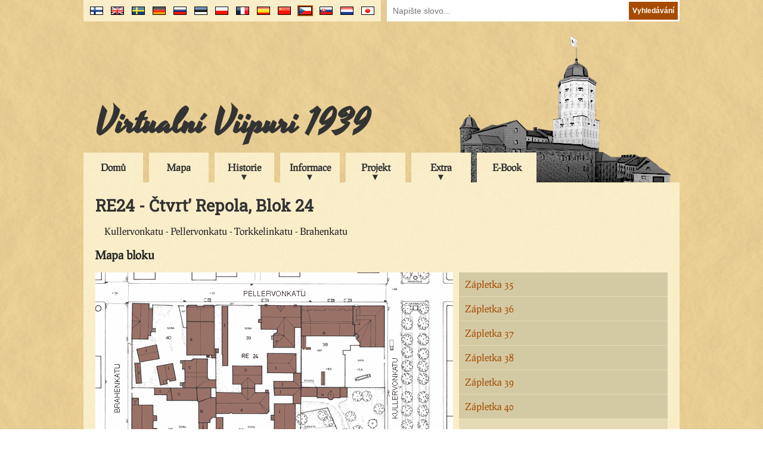

--- FILE ---
content_type: text/html; charset=UTF-8
request_url: https://virtuaaliviipuri.fi/cs/block/68
body_size: 34226
content:
<!doctype html>
<head>
    <link href="https://fonts.googleapis.com/css?family=Roboto+Slab&display=swap" rel="stylesheet">
    <meta charset="utf-8"/>
    <title>
        Virtualní Viipuri - RE24 - Čtvrt’ Repola, Blok 24
    </title>
    <link href="/css/style_2017-08-22.css" rel="stylesheet" type="text/css"/>
                        <link href="/css/lightbox.css" rel="stylesheet" type="text/css"/>
                <script type="text/javascript" src="/js/jquery-1.9.0.min.js"></script>
    <script type="text/javascript" src="/js/common.js"></script>
    <script>
        (function (i, s, o, g, r, a, m) {
            i['GoogleAnalyticsObject'] = r;
            i[r] = i[r] || function () {
                (i[r].q = i[r].q || []).push(arguments)
            }, i[r].l = 1 * new Date();
            a = s.createElement(o),
                m = s.getElementsByTagName(o)[0];
            a.async = 1;
            a.src = g;
            m.parentNode.insertBefore(a, m)
        })(window, document, 'script', '//www.google-analytics.com/analytics.js', 'ga');

        ga('create', 'UA-59739605-1', 'auto');
        ga('send', 'pageview');
    </script>
                        <script type="text/javascript" src="/js/lightbox.js"></script>
                    <script type="text/javascript" src="/js/video_playlist.js"></script>
            </head>
<body>
<div class="clear-both"></div>
<div id="banner-container">
    <div id="flags-container">
        <div id="flags">
            <div id="search">
                <form method="post" action="/cs/search">
                    <input type="hidden" name="_token" value="fozpNoRzloE15JRnNa8Cac48uBGYsr1gmCFl2vt4">                    <input type="text" name="search_term" placeholder="Napište slovo..."/>
                    <input type="submit" value="Vyhledávání"/>
                </form>
            </div>
            <ul>
                                    <li>
                        <a title="Japanese" href="/jp/block/68">
                            <img
                                                                class="language-flag"
                                                                src="/img/flags/jp.png" alt="jp"/>
                        </a>
                    </li>
                                    <li>
                        <a title="Nederlands" href="/nl/block/68">
                            <img
                                                                class="language-flag"
                                                                src="/img/flags/nl.png" alt="nl"/>
                        </a>
                    </li>
                                    <li>
                        <a title="Slovenčina" href="/sk/block/68">
                            <img
                                                                class="language-flag"
                                                                src="/img/flags/sk.png" alt="sk"/>
                        </a>
                    </li>
                                    <li>
                        <a title="Čeština" href="/cs/block/68">
                            <img
                                                                id="active-language-flag"
                                                                src="/img/flags/cs.png" alt="cs"/>
                        </a>
                    </li>
                                    <li>
                        <a title="中文" href="/cn/block/68">
                            <img
                                                                class="language-flag"
                                                                src="/img/flags/cn.png" alt="cn"/>
                        </a>
                    </li>
                                    <li>
                        <a title="En Español" href="/es/block/68">
                            <img
                                                                class="language-flag"
                                                                src="/img/flags/es.png" alt="es"/>
                        </a>
                    </li>
                                    <li>
                        <a title="En Français" href="/fr/block/68">
                            <img
                                                                class="language-flag"
                                                                src="/img/flags/fr.png" alt="fr"/>
                        </a>
                    </li>
                                    <li>
                        <a title="Po Polsku" href="/pl/block/68">
                            <img
                                                                class="language-flag"
                                                                src="/img/flags/pl.png" alt="pl"/>
                        </a>
                    </li>
                                    <li>
                        <a title="Eesti keeles" href="/ee/block/68">
                            <img
                                                                class="language-flag"
                                                                src="/img/flags/ee.png" alt="ee"/>
                        </a>
                    </li>
                                    <li>
                        <a title="по-русски" href="/ru/block/68">
                            <img
                                                                class="language-flag"
                                                                src="/img/flags/ru.png" alt="ru"/>
                        </a>
                    </li>
                                    <li>
                        <a title="Deutsch" href="/de/block/68">
                            <img
                                                                class="language-flag"
                                                                src="/img/flags/de.png" alt="de"/>
                        </a>
                    </li>
                                    <li>
                        <a title="På Svenska" href="/se/block/68">
                            <img
                                                                class="language-flag"
                                                                src="/img/flags/se.png" alt="se"/>
                        </a>
                    </li>
                                    <li>
                        <a title="In English" href="/en/block/68">
                            <img
                                                                class="language-flag"
                                                                src="/img/flags/en.png" alt="en"/>
                        </a>
                    </li>
                                    <li>
                        <a title="Suomeksi" href="/fi/block/68">
                            <img
                                                                class="language-flag"
                                                                src="/img/flags/fi.png" alt="fi"/>
                        </a>
                    </li>
                            </ul>
        </div>
    </div>
    <div id="banner">
        <h1 id="banner-title"><a href="/cs">Virtualní Viipuri 1939</a></h1>
    </div>
    <div id="menu-container">
        <ul id="menu">
                                                <li class="menu-item"><a href="/cs">Domů</a></li>
                                                                <li class="menu-item"><a href="/cs/map">Mapa</a></li>
                                                                <li class="sub-menu-trigger">
                        <span>Historie</span>
                        <ul class="sub-menu">
                                                            <li><a href="/cs/history">Krátká historie</a></li>
                                                            <li><a href="/cs/presentations">Historical presentations</a></li>
                                                            <li><a href="/cs/maps">Staré mapy</a></li>
                                                    </ul>
                    </li>
                                                                <li class="sub-menu-trigger">
                        <span>Informace</span>
                        <ul class="sub-menu">
                                                            <li><a href="/cs/sights">Památky</a></li>
                                                            <li><a href="/cs/district">Městské čtvrti</a></li>
                                                            <li><a href="/cs/buildings">Budovy</a></li>
                                                            <li><a href="/cs/businesses">Společnosti</a></li>
                                                            <li><a href="/cs/citizens">Citizens</a></li>
                                                            <li><a href="/cs/architect">Architekti</a></li>
                                                    </ul>
                    </li>
                                                                <li class="sub-menu-trigger">
                        <span>Projekt</span>
                        <ul class="sub-menu">
                                                            <li><a href="/cs/project">Popis</a></li>
                                                            <li><a href="/cs/credits">Credits</a></li>
                                                            <li><a href="/cs/partners">Partneři</a></li>
                                                            <li><a href="/cs/contact">Kontakt</a></li>
                                                            <li><a href="/cs/links">Odkazy</a></li>
                                                    </ul>
                    </li>
                                                                <li class="sub-menu-trigger">
                        <span>Extra</span>
                        <ul class="sub-menu">
                                                            <li><a href="/cs/stories">Příběhy</a></li>
                                                            <li><a href="/cs/books">Knihy</a></li>
                                                            <li><a href="/cs/scalemodelvideo">Video modelu</a></li>
                                                            <li><a href="/cs/letter">Dopis z Viipuri</a></li>
                                                            <li><a href="/files/pdf/viipurin_puhelinluettelo.pdf">Adresář</a></li>
                                                    </ul>
                    </li>
                                                                <li class="menu-item"><a href="/cs/ebook">E-Book</a></li>
                                    </ul>
    </div>
</div>
<div class="clear-both">
</div>
<div id="contents-container">
    <div id="contents">
        
    <h1>RE24 - Čtvrt’ Repola, Blok 24</h1>

            <p>Kullervonkatu - Pellervonkatu - Torkkelinkatu - Brahenkatu</p>
    
            <h3>Mapa bloku</h3>
        <table id="blockmap-plots">
            <tr>
                <td>
                    <map id="blockmap-imagemap" name="blockmap-imagemap">
                                                                                    <area shape="poly" href="/cs/block/68/plot/35"
                                      coords="60,193,202,193,204,333,58,334"
                                      alt="Zápletka 35"
                                      title="Zápletka 35"/>
                                                                                                                <area shape="poly" href="/cs/block/68/plot/36"
                                      coords="203,193,344,194,342,333,204,333"
                                      alt="Zápletka 36"
                                      title="Zápletka 36"/>
                                                                                                                <area shape="poly" href="/cs/block/68/plot/37"
                                      coords="345,192,484,193,485,332,342,331"
                                      alt="Zápletka 37"
                                      title="Zápletka 37"/>
                                                                                                                <area shape="poly" href="/cs/block/68/plot/38"
                                      coords="345,55,484,55,484,192,344,193"
                                      alt="Zápletka 38"
                                      title="Zápletka 38"/>
                                                                                                                <area shape="poly" href="/cs/block/68/plot/39"
                                      coords="198,54,345,54,343,193,201,193"
                                      alt="Zápletka 39"
                                      title="Zápletka 39"/>
                                                                                                                <area shape="poly" href="/cs/block/68/plot/40"
                                      coords="61,51,198,55,200,192,60,194"
                                      alt="Zápletka 40"
                                      title="Zápletka 40"/>
                                                                        </map>
                    <img src="/blocks/RE24/blockmap.gif" alt="Mapa bloku" usemap="#blockmap-imagemap"/>
                </td>
                                    <td id="plots">
                        <ul id="plot-list">
                                                            <li>
                                    <a id="Zápletka-35"
                                       class="plot-list-item"
                                       href="/cs/block/68/plot/35">
                                        Zápletka 35
                                    </a>
                                </li>
                                                            <li>
                                    <a id="Zápletka-36"
                                       class="plot-list-item"
                                       href="/cs/block/68/plot/36">
                                        Zápletka 36
                                    </a>
                                </li>
                                                            <li>
                                    <a id="Zápletka-37"
                                       class="plot-list-item"
                                       href="/cs/block/68/plot/37">
                                        Zápletka 37
                                    </a>
                                </li>
                                                            <li>
                                    <a id="Zápletka-38"
                                       class="plot-list-item"
                                       href="/cs/block/68/plot/38">
                                        Zápletka 38
                                    </a>
                                </li>
                                                            <li>
                                    <a id="Zápletka-39"
                                       class="plot-list-item"
                                       href="/cs/block/68/plot/39">
                                        Zápletka 39
                                    </a>
                                </li>
                                                            <li>
                                    <a id="Zápletka-40"
                                       class="plot-list-item"
                                       href="/cs/block/68/plot/40">
                                        Zápletka 40
                                    </a>
                                </li>
                                                    </ul>
                    </td>
                            </tr>
        </table>
    
    
            <h3>Renderované obrázky</h3>
                    <a href="/blocks/RE24/pics/ren48.jpg" class="lightbox[rendered]"
               title="<h2>Zápletka 35</h2>">
                <img class="thumbnail" src="/blocks/RE24/pics/thumbnails/ren48.jpg" alt="ren48"/></a>
                    <a href="/blocks/RE24/pics/ren3.jpg" class="lightbox[rendered]"
               title="<h2>Zápletka 35</h2>On Torkkelinkatu, on the right side, there is a small wooden residential building designed by architect Fr. Odenwall and on the left side a wooden craftsmanship style residential building and stone basement with stores.">
                <img class="thumbnail" src="/blocks/RE24/pics/thumbnails/ren3.jpg" alt="ren3"/></a>
                    <a href="/blocks/RE24/pics/ren1.jpg" class="lightbox[rendered]"
               title="<h2>Zápletka 35</h2>For instance, laundry and ironing shop Helena Silvonen, paper and office supply wholesale company Österholm Oy (Inc.) and wholesale store of Leninki Oy (dress Inc) operated in the building.">
                <img class="thumbnail" src="/blocks/RE24/pics/thumbnails/ren1.jpg" alt="ren1"/></a>
                    <a href="/blocks/RE24/pics/ren49.jpg" class="lightbox[rendered]"
               title="<h2>Zápletka 35</h2>">
                <img class="thumbnail" src="/blocks/RE24/pics/thumbnails/ren49.jpg" alt="ren49"/></a>
                    <a href="/blocks/RE24/pics/ren9.jpg" class="lightbox[rendered]"
               title="<h2>Zápletka 36</h2>In 1870 architect Fr. Odenwall designed the small wooden residential building along Torkkelinkatu.">
                <img class="thumbnail" src="/blocks/RE24/pics/thumbnails/ren9.jpg" alt="ren9"/></a>
                    <a href="/blocks/RE24/pics/ren11.jpg" class="lightbox[rendered]"
               title="<h2>Zápletka 36</h2>In the December of 1897, A. Isaksson designed the small wooden residential building with a shallow stone basement along Torkkelinkatu.
For instance the Viipuri province mutual fire insurance society and the food and general merchandise store Kaisu Rautakivi operated in this building.">
                <img class="thumbnail" src="/blocks/RE24/pics/thumbnails/ren11.jpg" alt="ren11"/></a>
                    <a href="/blocks/RE24/pics/ren4.jpg" class="lightbox[rendered]"
               title="<h2>Zápletka 36</h2>In 1901 Isaksson designed the four storey residential building at back of the plot.">
                <img class="thumbnail" src="/blocks/RE24/pics/thumbnails/ren4.jpg" alt="ren4"/></a>
                    <a href="/blocks/RE24/pics/ren52.jpg" class="lightbox[rendered]"
               title="<h2>Zápletka 37</h2>">
                <img class="thumbnail" src="/blocks/RE24/pics/thumbnails/ren52.jpg" alt="ren52"/></a>
                    <a href="/blocks/RE24/pics/ren23.jpg" class="lightbox[rendered]"
               title="<h2>Zápletka 37</h2>Architect Fr. Odenwall made designs for the small wooden residential building on the corner of Torkkelinkatu and Kullervonkatu in 1872.">
                <img class="thumbnail" src="/blocks/RE24/pics/thumbnails/ren23.jpg" alt="ren23"/></a>
                    <a href="/blocks/RE24/pics/ren53.jpg" class="lightbox[rendered]"
               title="<h2>Zápletka 37</h2>">
                <img class="thumbnail" src="/blocks/RE24/pics/thumbnails/ren53.jpg" alt="ren53"/></a>
                    <a href="/blocks/RE24/pics/ren55.jpg" class="lightbox[rendered]"
               title="<h2>Zápletka 38</h2>">
                <img class="thumbnail" src="/blocks/RE24/pics/thumbnails/ren55.jpg" alt="ren55"/></a>
                    <a href="/blocks/RE24/pics/ren54.jpg" class="lightbox[rendered]"
               title="<h2>Zápletka 38</h2>">
                <img class="thumbnail" src="/blocks/RE24/pics/thumbnails/ren54.jpg" alt="ren54"/></a>
                    <a href="/blocks/RE24/pics/ren56.jpg" class="lightbox[rendered]"
               title="<h2>Zápletka 39</h2>">
                <img class="thumbnail" src="/blocks/RE24/pics/thumbnails/ren56.jpg" alt="ren56"/></a>
                    <a href="/blocks/RE24/pics/ren16.jpg" class="lightbox[rendered]"
               title="<h2>Zápletka 39</h2>The building was owned by Osuuskunta Kansan Työ (cooperative folk work), whose office and printing house were in this building in 1939.">
                <img class="thumbnail" src="/blocks/RE24/pics/thumbnails/ren16.jpg" alt="ren16"/></a>
                    <a href="/blocks/RE24/pics/ren17.jpg" class="lightbox[rendered]"
               title="<h2>Zápletka 39</h2>O.R. Thessman drew the plans for the four storey residential building at back of the plot in 1908.">
                <img class="thumbnail" src="/blocks/RE24/pics/thumbnails/ren17.jpg" alt="ren17"/></a>
                    <a href="/blocks/RE24/pics/ren15.jpg" class="lightbox[rendered]"
               title="<h2>Zápletka 40</h2>In May of 1917 Architect Georg Fraser designed the Art Nouveau style, partly two storey, film theatre along Pellervonkatu.">
                <img class="thumbnail" src="/blocks/RE24/pics/thumbnails/ren15.jpg" alt="ren15"/></a>
                    <a href="/blocks/RE24/pics/ren18.jpg" class="lightbox[rendered]"
               title="<h2>Zápletka 40</h2>The theatre was called Salama (flash) and it was a very popular movie theatre in Viipuri.">
                <img class="thumbnail" src="/blocks/RE24/pics/thumbnails/ren18.jpg" alt="ren18"/></a>
                    <a href="/blocks/RE24/pics/ren28.jpg" class="lightbox[rendered]"
               title="<h2>Zápletka 40</h2>Popular films guaranteed packed auditoriums.">
                <img class="thumbnail" src="/blocks/RE24/pics/thumbnails/ren28.jpg" alt="ren28"/></a>
            
            <h3>Modeláři</h3>
        <ul>
                            <li>Taru Teivaala (2021)</li>
                            <li>Sannamari Pynnönen (2015)</li>
                            <li>Sannamari Pynnönen (2014)</li>
                            <li>Pia Lindroos (2008)</li>
                    </ul>
    
    
            <h3 id="video">Videa</h3>
        <div id="video-player">
            <video width="640" height="387" controls autoplay>
    <source src="" type="video/mp4">
    Your browser does not support the video tag.
</video>
        </div>
        <ul id="video-playlist">
                            <li class="video-playlist-category">Modeling Videos</li>
                                    <li
                                                data-videofile="/blocks/RE24/video/video1.mp4"
                        class="video-playlist-item">Video 1</li>
                                    </ul>
        <div class="clear-both"></div>
    
            <h3>Fotografie</h3>
                    <a href="/blocks/RE24/pics/photo2.jpg" class="lightbox[photos]"
               title="<h2>RE24 - Čtvrt’ Repola, Blok 24</h2>">
                <img class="thumbnail" src="/blocks/RE24/pics/thumbnails/photo2.jpg"
                     alt="photo2"/></a>
                    <a href="/blocks/RE24/pics/photo3.jpg" class="lightbox[photos]"
               title="<h2>RE24 - Čtvrt’ Repola, Blok 24</h2>">
                <img class="thumbnail" src="/blocks/RE24/pics/thumbnails/photo3.jpg"
                     alt="photo3"/></a>
                    <a href="/blocks/RE24/pics/photo4.jpg" class="lightbox[photos]"
               title="<h2>RE24 - Čtvrt’ Repola, Blok 24</h2>">
                <img class="thumbnail" src="/blocks/RE24/pics/thumbnails/photo4.jpg"
                     alt="photo4"/></a>
                    <a href="/blocks/RE24/pics/photo5.jpg" class="lightbox[photos]"
               title="<h2>RE24 - Čtvrt’ Repola, Blok 24</h2>">
                <img class="thumbnail" src="/blocks/RE24/pics/thumbnails/photo5.jpg"
                     alt="photo5"/></a>
                    <a href="/blocks/RE24/pics/photo6.jpg" class="lightbox[photos]"
               title="<h2>RE24 - Čtvrt’ Repola, Blok 24</h2>">
                <img class="thumbnail" src="/blocks/RE24/pics/thumbnails/photo6.jpg"
                     alt="photo6"/></a>
                    <a href="/blocks/RE24/pics/photo7.jpg" class="lightbox[photos]"
               title="<h2>RE24 - Čtvrt’ Repola, Blok 24</h2>">
                <img class="thumbnail" src="/blocks/RE24/pics/thumbnails/photo7.jpg"
                     alt="photo7"/></a>
                    <a href="/blocks/RE24/pics/photo8.jpg" class="lightbox[photos]"
               title="<h2>RE24 - Čtvrt’ Repola, Blok 24</h2>">
                <img class="thumbnail" src="/blocks/RE24/pics/thumbnails/photo8.jpg"
                     alt="photo8"/></a>
                    <a href="/blocks/RE24/pics/photo9.jpg" class="lightbox[photos]"
               title="<h2>RE24 - Čtvrt’ Repola, Blok 24</h2>">
                <img class="thumbnail" src="/blocks/RE24/pics/thumbnails/photo9.jpg"
                     alt="photo9"/></a>
                    <a href="/blocks/RE24/pics/photo10.jpg" class="lightbox[photos]"
               title="<h2>RE24 - Čtvrt’ Repola, Blok 24</h2>">
                <img class="thumbnail" src="/blocks/RE24/pics/thumbnails/photo10.jpg"
                     alt="photo10"/></a>
                    <a href="/blocks/RE24/pics/photo11.jpg" class="lightbox[photos]"
               title="<h2>RE24 - Čtvrt’ Repola, Blok 24</h2>">
                <img class="thumbnail" src="/blocks/RE24/pics/thumbnails/photo11.jpg"
                     alt="photo11"/></a>
                    <a href="/blocks/RE24/pics/photo12.jpg" class="lightbox[photos]"
               title="<h2>RE24 - Čtvrt’ Repola, Blok 24</h2>">
                <img class="thumbnail" src="/blocks/RE24/pics/thumbnails/photo12.jpg"
                     alt="photo12"/></a>
                    <a href="/blocks/RE24/pics/photo13.jpg" class="lightbox[photos]"
               title="<h2>RE24 - Čtvrt’ Repola, Blok 24</h2>">
                <img class="thumbnail" src="/blocks/RE24/pics/thumbnails/photo13.jpg"
                     alt="photo13"/></a>
                    <a href="/blocks/RE24/pics/photo14.jpg" class="lightbox[photos]"
               title="<h2>RE24 - Čtvrt’ Repola, Blok 24</h2>">
                <img class="thumbnail" src="/blocks/RE24/pics/thumbnails/photo14.jpg"
                     alt="photo14"/></a>
                    <a href="/blocks/RE24/pics/photo15.jpg" class="lightbox[photos]"
               title="<h2>RE24 - Čtvrt’ Repola, Blok 24</h2>">
                <img class="thumbnail" src="/blocks/RE24/pics/thumbnails/photo15.jpg"
                     alt="photo15"/></a>
                    <a href="/blocks/RE24/pics/photo1.jpg" class="lightbox[photos]"
               title="<h2>RE24 - Čtvrt’ Repola, Blok 24</h2>">
                <img class="thumbnail" src="/blocks/RE24/pics/thumbnails/photo1.jpg"
                     alt="photo1"/></a>
            
    
    
            <h3>Společnosti</h3>
        <ul>
                            <li>Viipurin Ruoka- ja Näkkileipäleipomo,  p.1571 (Majitel Anna Rahunen)</li>
                            <li>Elokuvateatteri Salama,  p.1925 (Majitel Itä-Suomen Teatteri ja Elokuva Oy)</li>
                            <li>Itä-Suomen Teatteri ja Elokuva Oy, p.2581 (Majitel Salama ja Tähti elokuvanäyttämöt)</li>
                            <li>Maalausliike Yrjö Löytönen,  p.2861</li>
                            <li>Viipurin Työväen Säästöpankki,  p.1198</li>
                            <li>Viipurin läänin läntisen vaalipiirin sos.dem. piirikanslia,  p.1157</li>
                            <li>Osuuskunta Kansan Työ r.l., p.338,1048,1193,1197,1477,2283</li>
                            <li>Asianajotoimisto Yrjö Gummerus</li>
                            <li>T. Haarasen Liiketoimisto, kiinteistöjenvälitysliike,  p.2932</li>
                            <li>Viipurin Osuusliike r.l. lihamyymälä No 10,  p.398</li>
                            <li>Rakennustyö Oy,  p.2069</li>
                            <li>Leipurinliike J. Rönnblom,  p.2190</li>
                            <li>&lt;a href=&quot;/files/pdf/syvanoro.pdf&quot; target=&quot;_blank&quot;&gt;A. Syvänoro Oy, kangasmyymälä ja konttori, p.502&lt;/a&gt;</li>
                            <li>Kampaamo ja parturiliike Kosti Nuoranen, p.3896</li>
                            <li>Vientikunta Muna r.l., tukuttain,  p.949</li>
                            <li>T:mi Kerttu Oikkonen, herkku-, hedelmä- ja siirtomaatavaroita, p.2397 (Majitel Kerttu Korpi)</li>
                            <li>Rakennusliike Eino Eerola,  p.3217</li>
                            <li>Österholm Oy, paperi-ja konttoritarviketukkuliike (asunto), p.4258</li>
                            <li>Leninki Oy, tukkuliike,  p.3154,2596</li>
                            <li>Valio r.l. myymälä No 29,  p.3783</li>
                            <li>Huonekaluliike T. Lumio Osakeyhtiö, p.331</li>
                            <li>Pesu- ja kiiltosilitysliike, p.2419 (Majitel Helena Silvonen)</li>
                            <li>Jalkinekorjaamo E. Hurskainen</li>
                            <li>Parturiliike V. Kumpulainen</li>
                            <li>Naisten tilauspukimo M. Sirkiä</li>
                            <li>Viipurin läänin Keskinäinen Palovakuutusyhdistys,  p.2836</li>
                            <li>Vaatturinliike Benj. Piironen,  p.2455</li>
                            <li>Ruoka- ja sekatavarakauppa Kaisu Rautakivi,  p.773</li>
                            <li>Vaatturinliike E. Karjalainen</li>
                            <li>Koneellinen Teroittimo ja Korjaushuolto (Majitel A. Bunagin)</li>
                            <li>Alusvaate- ja lyhyttavaraliike E. Suni</li>
                            <li>T:mi M. Sokin, sekatavarakauppa, p.1228 (Majitel A. Schirokoff)</li>
                            <li>Viipurin Linja-auto Oy, huoltokorjaamo, p.4694</li>
                            <li>Leninki-Aula,  p.2187 (Majitel Hilja Näppi)</li>
                            <li>Maanviljelijäin Maitomyymälä,  p.3391 (Majitel S. Liukkonen)</li>
                    </ul>
    
            <h3>Citizens</h3>
        <ul>
                            <li>Anttila, Kerttu, fil.maisteri</li>
                            <li>Aro, Johanna, rva</li>
                            <li>Eerola, Eino, rak.mest.</li>
                            <li>Fält, Harald, johtaja</li>
                            <li>Goryschin, A., lohtaja</li>
                            <li>Heinrichs, P., rva</li>
                            <li>Himmanen, O., kunnallisneuvosmies</li>
                            <li>Jaatinen, Aksel, johtaja</li>
                            <li>Jalava, R. J., johtaja</li>
                            <li>Jerkku, Lisi, rva</li>
                            <li>Kaivola, K. S., kauppias</li>
                            <li>Käppi, Aarne, metsätalousneuvoja</li>
                            <li>Keränen, Maria, silittäjä</li>
                            <li>Ketonen, K., rak.mest.</li>
                            <li>Ketonen, Yrjö, rak.mest.</li>
                            <li>Koelliker, Elisabeth, nti</li>
                            <li>Korpi, Eino, lentok.mekanikko</li>
                            <li>Korpi, Kerttu, kauppias</li>
                            <li>Lampinen, Kaarlo, johtaja</li>
                            <li>Lehtinen, Kalle, taloudehoitaja</li>
                            <li>Liukkonen, Siiri, </li>
                            <li>Löytönen, Yrjö, maalausliike</li>
                            <li>Maksimenko, M., edustaja</li>
                            <li>Mikkonen, Eero A., apul.johtaja</li>
                            <li>Moisio, Urho, </li>
                            <li>Nuoranen, K., parturiliike ja kampaamo</li>
                            <li>Peterson, Adele, nti</li>
                            <li>Piironen, Benj., vaatturiliike</li>
                            <li>Rahunen, A., Viip. ruoka- ja näkkileipäleipomo</li>
                            <li>Räkköläinen, Aleks., liikemies</li>
                            <li>Räkköläinen, Leonid, kauppias</li>
                            <li>Ranta, Toivo E., edustaja</li>
                            <li>Rautakivi, Kaisu, kauppias</li>
                            <li>Relander, Edith, fru</li>
                            <li>Rissanen, Tauno, hovioikeudenasessori</li>
                            <li>Rosenblom, S., </li>
                            <li>Savolainen, Väinö, johtaja</li>
                            <li>Schirokoff, A., kauppias</li>
                            <li>Schultz, K. S., arkit.</li>
                            <li>Silvonen, Helena, pesu- ja kiiltosilitysliike</li>
                            <li>Sokin, M., rva</li>
                            <li>Svartström, Dagny, rva</li>
                            <li>Svartström, Nils, varatuomari</li>
                            <li>Uski, Eino, hovioik.ausk.</li>
                            <li>Valonen, E. H., konttoripäällikkö</li>
                            <li>Värtelä, F., toimitusjohtaja</li>
                            <li>Wainstein, E., Leninki Oy:n liikkeenhoitaja</li>
                            <li>Wainstein, S., </li>
                            <li>Zolin, Sergej, </li>
                    </ul>
    
    </div>
</div>
<div id="footer-container">
    <div id="footer">
        <div id="copyright">&copy; Virtualní Viipuri 30.11.2006</div>
        <div id="updated">
            Aktualizováno 2.9.2022
            <span id="update-log"><a href="/cs/updates"><br/>Seznam změn</a></span>
        </div>
        <a id="facebook-page" href="https://www.facebook.com/VirtuaaliViipuri-138906319498058/"><span
                id="facebook-logo"></span></a>
        <a id="tamk-page" href="http://www.tamk.fi/"><span id="tamk-logo"></span></a>
    </div>
</div>
</body>
</html>


--- FILE ---
content_type: application/javascript
request_url: https://virtuaaliviipuri.fi/js/video_playlist.js
body_size: 655
content:
function changeVideo(videofile) {
    'use strict';
    var videoElement = $("video")[0];
    videoElement.src = videofile;
    videoElement.load();
    videoElement.play();
}

/**
 * Called from flash.
 */
function firstVideo() {
    var first = $(".video-playlist-item").first();
    first.attr('id', 'video-playlist-item-active');
    return first.attr('data-videofile');
}

$(document).ready(function () {
    'use strict';

    $(".video-playlist-item").click(function () {
        $(".video-playlist-item").removeAttr('id');
        $(this).attr('id', 'video-playlist-item-active');
        changeVideo($(this).attr('data-videofile'));
    });

});
